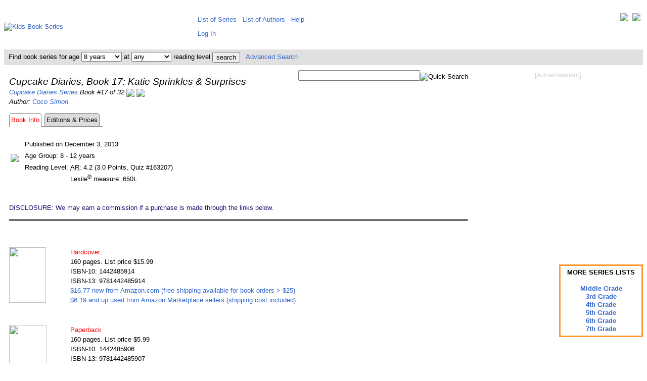

--- FILE ---
content_type: text/html; charset=UTF-8
request_url: https://www.kidsbookseries.com/cupcake-diaries/katie-sprinkles-and-surprises/
body_size: 4596
content:
<!DOCTYPE html><html><head><title>Cupcake Diaries, Book 17: Katie Sprinkles & Surprises</title><meta http-equiv="Content-Type" content="text/html; charset=utf-8"><meta name="keywords" content="cupcake diaries cupcake diaries, book 17: katie sprinkles & surprises by coco simon,cupcake diaries, book 17: katie sprinkles & surprises reading level"><meta name="description" content="Cupcake Diaries, Book 17: Katie Sprinkles & Surprises by Coco Simon - reading level information and list of editions available including their current prices."><meta name="viewport" content="width=device-width, initial-scale=1, user-scalable=yes"><link rel="stylesheet" type="text/css" href="https://www.kidsbookseries.com/styles.css">
<script type="text/javascript">
<!--
function searchbarbyage(pathprefix, rl)
   {
   var w = document.searchbar.age.selectedIndex;
   var url_add = pathprefix.concat("search?age=");
   var url_add = url_add.concat(document.searchbar.age.options[w].value);
   var url_add = url_add.concat("&rl=");
   var url_add = url_add.concat(rl);
   window.location.href = url_add;
   }
function searchbarbyrl(pathprefix, age)
   {
   var w = document.searchbar.rl.selectedIndex;
   var url_add = pathprefix.concat("search?age=");
   var url_add = url_add.concat(age);
   var url_add = url_add.concat("&rl=");
   var url_add = url_add.concat(document.searchbar.rl.options[w].value);
   window.location.href = url_add;
   }
// -->
</script>
<noscript><style> .jsonly { display: none } </style></noscript>
</head>
<body><div class="full style="line-height:130%;vertical-align:top;"><table style="border:0px;border-collapse:collapse;border-spacing:0px;padding:5px;margin:0px;vertical-align:top;"><tr style="padding:0px;margin:0px;"><td style="padding:0px;margin-left:auto;margin-right:auto;height:80px;width:371px;"><a href="https://www.kidsbookseries.com/"><img src="../../images/other/kidsbookseries.gif" width=371 height=80 alt="Kids Book Series"></a></td><td colspan=2 style="height:80px;vertical-align:middle;padding:5px 5px 5px 5px;margin:0px;line-height:200%;"><div style="float:right;"><a href="https://twitter.com/kidsbookseries" title="Visit us on Twitter" target=_blank><img src="../../images/other/twitter-32.jpg" style="vertical-align:top;"></a>&nbsp;&nbsp;<a href="https://www.facebook.com/kidsbookseries" title="Visit our Facebook Page" target=_blank><img src="../../images/other/facebook-32.jpg" style="vertical-align:top;"></a></div><span class="full">&nbsp;&thinsp;<a href="https://www.kidsbookseries.com/list/sorted-alphabetically" style="white-space:nowrap;vertical-align:top;">List of Series</a>&nbsp;&nbsp;&nbsp;<a href="https://www.kidsbookseries.com/list/authors" style="white-space:nowrap;vertical-align:top;">List of Authors</a>&nbsp;&nbsp;&nbsp;<a href="https://www.kidsbookseries.com/help/">Help</a></span><br><span class="fulllarge"><span class="full">&nbsp;&thinsp;<a href="../../account/login">Log In</a></td></tr><tr style="background-color:#E0E0E0;color:black;"><td colspan=3><form name="searchbar" method=post action="https://www.kidsbookseries.com/code/searchbar.php" style="margin:0px; padding:4px;">&nbsp;Find book series for age&nbsp;<select name="age" class="full" onChange="searchbarbyage('https://www.kidsbookseries.com/','')"><option selected value="any">any<option value="1">1 year<option value="2">2 years<option value="3">3 years<option value="4">4 years<option value="5">5 years<option value="6">6 years<option value="7">7 years<option selected value="8">8 years<option value="9">9 years<option value="10">10 years<option value="11">11 years<option value="12">12 years<option value="13">13 years<option value="14">14 years<option value="15">15 years<option value="16">16 years<option value="17">17+ years</select> at <select name="rl" class="full" onChange="searchbarbyrl('https://www.kidsbookseries.com/','')"><option selected value="any">any<option value="1">1st grade<option value="2">2nd grade<option value="3">3rd grade<option value="4">4th grade<option value="5">5th grade<option value="6">6th grade<option value="7">7th grade</select> reading level <input type="submit" class="full" style="vertical-align:middle;" value="search">&nbsp;&nbsp;&nbsp;<a href="https://www.kidsbookseries.com/advancedsearch">Advanced Search</a></form></td></tr><tr><td colspan=2 style="vertical-align:top;background-color:white;padding:10px 0px 10px 10px;line-height:150%;"><div style="float:right;padding:0 0 5px 10px;text-align:center;"><span style="color:lightgray;">[Advertisement]</span><br><br>
<script async src="//pagead2.googlesyndication.com/pagead/js/adsbygoogle.js"></script>
<!-- kbs-336x280-tr -->
<ins class="adsbygoogle"
     style="display:inline-block;width:336px;height:280px"
     data-ad-client="ca-pub-9824921978005974"
     data-ad-slot="4499269640"></ins>
<script>
(adsbygoogle = window.adsbygoogle || []).push({});
</script>
<br><br><br><br></div><div style="float:right;padding:0 0 5px 0;text-align:right;"><form name="searchbox" method="post" action="https://www.kidsbookseries.com/code/searchbox.php"><input type="text" class"full" name="keyword" size="28"><input type="image" class="full" style="vertical-align:bottom;" src="../../images/icons/searchbutton.gif" alt="Quick Search"></form></div><div style="text-align:center;float:right;clear:right;padding:0px 0px 0px 15px;margin:0px;line-height:120%;"><div style="border-style:solid;border-color:#ff9933;padding:5px;margin:auto;overflow:auto;width:150px;display:table-cell;vertical-align:middle;line-height:130%;font-weight:bold;">MORE SERIES LISTS<br><br><a href="https://www.kidsbookseries.com/age-level/middle-grade">Middle Grade</a><br><a href="https://www.kidsbookseries.com/for/3rd-graders">3rd Grade</a><br><a href="https://www.kidsbookseries.com/for/4th-graders">4th Grade</a><br><a href="https://www.kidsbookseries.com/for/5th-graders">5th Grade</a><br><a href="https://www.kidsbookseries.com/for/6th-graders">6th Grade</a><br><a href="https://www.kidsbookseries.com/for/7th-graders">7th Grade</a></div><br></div><p><i><span class="fulllarge">Cupcake Diaries, Book 17: Katie Sprinkles & Surprises</span><br>
<a href="https://www.kidsbookseries.com/cupcake-diaries/">Cupcake Diaries Series</a> Book #17 of 32 <a href="../alexis-and-the-missing-ingredient/"title="Go to the previous book in this series."><img src="../../images/icons/previous.jpg" style="vertical-align:middle;"></a> <a href="../mia-fashion-plates-and-cupcakes/"title="Go to the next book in this series."><img src="../../images/icons/next.jpg" style="vertical-align:middle;"></a><br>
Author: <a href="https://www.kidsbookseries.com/author/coco-simon/">Coco Simon</a><br>
<table style="border:0px;border-collapse:separate;border-spacing:0px;padding:0px;margin:0px;"><tr><td style="text-align:right;margin:0px;padding:3px;border-style:solid solid none solid;border-color:gray;border-width:1px;border-radius:5px 5px 0px 0px;"><span style="color:red;">Book Info</span></td><td style="text-align:right;margin:0px;padding:3px;border-style:none none solid none;border-color:gray;border-width:1px;"> </td><td style="text-align:right;margin:0px;padding:3px;border-style:solid;border-color:gray;border-width:1px;background-color:gainsboro;border-radius:5px 5px 0px 0px;"><div style="height:100%;width:100%"><a style="color:black;" title="Today's Book Edition Prices and Availability" href="editions-prices">Editions & Prices</a></div></td><td style="text-align:right;margin:0px;padding:3px;border-style:none none solid none;border-color:gray;border-width:1px;"> </td></tr></table><table><tr><td><img style="padding:20px 5px 10px 0;" src="../../images/books/1442/1442485914amz.jpg"></td><td><br><table style="margin:0;padding:0;border:0;"><tr><td colspan=2>Published on December 3, 2013</td></tr><tr><td colspan=2>Age Group: 8 - 12 years</td></tr><tr><td style="vertical-align:top;">Reading Level: </td><td><abbr title="Accelerated Reader">AR</abbr>: 4.2 (3.0 Points, Quiz #163207)<br>Lexile<sup>&reg;</sup> measure: 650L</td></tr></table></td></tr></table><br clear=left>
</i></p>

<p>
<span style="color:midnightblue">DISCLOSURE: We may earn a commission if a purchase is made through the links below.</span><br>
<hr style="border-top:3px double;">
</p>
<br><table style="border-collapse:collapse;border-spacing:0px;padding:0px;"><tr><td class="fullbookimage"><div style="background-image:url('../../images/books/1442/1442485914amz.jpg');background-repeat:no-repeat;background-position:center;padding:0px;margin:0px;border:0px;width:73px;height:110px;"><img src="../../images/other/invisible.gif" width=73 height=110 ></div></td><td style="text-align:left;vertical-align:top;"><span style= "color:red;">Hardcover</span><br>160 pages. List price $15.99<br>ISBN-10: 1442485914<br>ISBN-13: 9781442485914<br><a rel="nofollow" href="https://www.amazon.com/dp/1442485914?tag=kbsmaineditions-20" target=_blank>$16.77 new from Amazon.com (free shipping available for book orders > $25)</a><br><a rel="nofollow" href="https://www.amazon.com/gp/offer-listing/1442485914/sr=/qid=/ref=olp_tab_used?tag=kbsmaineditions-20&ie=UTF8&colid=&coliid=&condition=used&me=&qid=&seller=&sr=" target=_blank>$6.19 and up used from Amazon Marketplace sellers (shipping cost included)</a><br></span></td><br></tr></table><br><table style="border-collapse:collapse;border-spacing:0px;padding:0px;"><tr><td class="fullbookimage"><div style="background-image:url('../../images/books/1442/1442485906amz.jpg');background-repeat:no-repeat;background-position:center;padding:0px;margin:0px;border:0px;width:74px;height:110px;"><img src="../../images/other/invisible.gif" width=74 height=110 ></div></td><td style="text-align:left;vertical-align:top;"><span style= "color:red;">Paperback</span><br>160 pages. List price $5.99<br>ISBN-10: 1442485906<br>ISBN-13: 9781442485907<br><a rel="nofollow" href="https://www.amazon.com/dp/1442485906?tag=kbsmaineditions-20" target=_blank>$5.90 new from Amazon.com (free shipping available for book orders > $25)</a><br><a rel="nofollow" href="https://www.amazon.com/gp/offer-listing/1442485906/sr=/qid=/ref=olp_tab_used?tag=kbsmaineditions-20&ie=UTF8&colid=&coliid=&condition=used&me=&qid=&seller=&sr=" target=_blank>$5.31 and up used from Amazon Marketplace sellers (shipping cost included)</a><br></span></td><br></tr></table><br><table style="border-collapse:collapse;border-spacing:0px;padding:0px;"><tr><td class="fullbookimage"><div style="background-image:url('../../images/books/B00B/B00BAWEBBQamz.jpg');background-repeat:no-repeat;background-position:center;padding:0px;margin:0px;border:0px;width:74px;height:110px;"><img src="../../images/other/invisible.gif" width=74 height=110 ></div></td><td style="text-align:left;vertical-align:top;"><span style= "color:red;">Kindle eBook</span><br>160 pages. List price $5.99<br><a rel="nofollow" href="https://www.amazon.com/dp/B00BAWEBBQ?tag=kbsmaineditions-20" target=_blank>Check current price on Amazon.com</a><br></span></td><br></tr></table>
<br><br><a href="editions-prices">... more editions & prices</a><br>
<p>
<hr style="border-top:3px double;">
<a id="pricing-disclaimer"></a>*Book prices and availability listed here are updated at least hourly and are subject to change. Any price and availability information displayed on Amazon at the time of purchase will apply to the purchase of the book.<br>
</p>

<p style="text-align:center;">
Book #:&nbsp;
<a href="../katie-and-the-cupcake-cure/"> 1</a>&nbsp;<a href="../mia-in-the-mix/"> 2</a>&nbsp;<a href="../emma-on-thin-icing/"> 3</a>&nbsp;<a href="../alexis-and-the-perfect-recipe/"> 4</a>&nbsp;<a href="../katie-batter-up/"> 5</a>&nbsp;<a href="../mias-bakers-dozen/"> 6</a>&nbsp;<a href="../emma-all-stirred-up/"> 7</a>&nbsp;<a href="../alexis-cool-as-a-cupcake/"> 8</a>&nbsp;<a href="../katie-and-the-cupcake-war/"> 9</a>&nbsp;<a href="../mias-boiling-point/"> 10</a>&nbsp;<a href="../emma-smile-and-say-cupcake/"> 11</a>&nbsp;<a href="../alexis-gets-frosted/"> 12</a>&nbsp;<a href="../katies-new-recipe/"> 13</a>&nbsp;<a href="../mia-a-matter-of-taste/"> 14</a>&nbsp;<a href="../emma-sugar-and-spice-and-everything-nice/"> 15</a>&nbsp;<a href="../alexis-and-the-missing-ingredient/"> 16</a>&nbsp; 17&nbsp;<a href="../mia-fashion-plates-and-cupcakes/"> 18</a>&nbsp;<a href="../emma-lights-camera-cupcakes/"> 19</a>&nbsp;<a href="../alexis-the-icing-on-the-cupcake/"> 20</a>&nbsp;<a href="../katie-starting-from-scratch/"> ...</a><br>
<a href="../../cupcake-diaries/book-sets/"> Complete or Partial Sets of Up to 32 Books</a>
</p>
</td></tr>

<tr><td colspan=3 style="text-align:center">
<script type="text/javascript">
amzn_assoc_tracking_id = "kbsnacf2-20";
amzn_assoc_ad_mode = "manual";
amzn_assoc_ad_type = "smart";
amzn_assoc_marketplace = "amazon";
amzn_assoc_region = "US";
amzn_assoc_design = "enhanced_links";
amzn_assoc_asins = "B077JFK5YH";
amzn_assoc_placement = "adunit";
</script>
<script src="//z-na.amazon-adsystem.com/widgets/onejs?MarketPlace=US"></script>
</td></tr>
<tr style="border:0px;padding:5px;margin:0px;"><td colspan=3 style="border:0px;padding:5px;margin:0px;background-color:white;text-align:center;"><p><hr><img src="../../images/other/placeholder616.gif"><br clear=all><div align="center"><span style="color:lightgray;">[Advertisement]</span><br><br>
<script async src="//pagead2.googlesyndication.com/pagead/js/adsbygoogle.js"></script>
<!-- kbs-728x90 -->
<ins class="adsbygoogle"
     style="display:inline-block;width:728px;height:90px"
     data-ad-client="ca-pub-9824921978005974"
     data-ad-slot="9781082846"></ins>
<script>
(adsbygoogle = window.adsbygoogle || []).push({});
</script>
<hr><table style="margin:auto;"><tr><td style="padding:5px 10px;margin:5px;line-height:150%;vertical-align:top;"><a href="https://www.kidsbookseries.com/cupcake-diaries/katie-sprinkles-and-surprises/?version=mobile">Mobile Version</a><br><a href="https://www.kidsbookseries.com/cupcake-diaries/katie-sprinkles-and-surprises/?version=tablet">Tablet Version</a></td><td style="padding:5px 10px;margin:5px;line-height:150%;"><a href="https://www.kidsbookseries.com/list/recently-published">Recently Published</a><br><a href="https://www.kidsbookseries.com/list/to-be-published-soon">To Be Published Soon</a></td><td style="padding:5px 10px;margin:5px;line-height:150%;"><a href="https://www.kidsbookseries.com/general/whybookseries">Why Book Series</a><br><a href="https://www.kidsbookseries.com/general/buyusedbooks">Buying Used Books</a></td><td style="padding:5px 10px;margin:5px;line-height:150%;"><a href="https://www.kidsbookseries.com/general/sitenews">Site News</a><br><a href="https://www.kidsbookseries.com/general/volunteeropportunities">Volunteer</a></td><td style="padding:5px 10px;margin:5px;line-height:150%;"><a href="https://www.kidsbookseries.com/general/aboutus">About Us</a><br><a href="https://www.kidsbookseries.com/general/supportus">Support Us</a><br></td></tr></table><br><br><span style="color:gray">Page Last Updated: November 29, 2020<br><br></span><span style="color:gray">Copyright &copy; 2008-2026 WebData Technology Corporation. All rights reserved. Lexile<sup>&reg;</sup> and the Lexile<sup>&reg;</sup> logo are are trademarks of MetaMetrics, Inc., and are registered in the United States and abroad. The trademarks and names of other companies and products mentioned herein are the property of their respective owners. Use of this website constitutes acceptance of the KidsBookSeries <a href="https://www.kidsbookseries.com/general/useragreement">User Agreement</a> and <a href="https://www.kidsbookseries.com/general/privacypolicy">Privacy Policy</a>. DISCLOSURE: We use affiliate links and may earn a commission if a purchase is made through them.</span></p></td></tr></table><script type="text/javascript">
<!--
var gaJsHost = (("https:" == document.location.protocol) ? "https://ssl." : "http://www.");
document.write(unescape("%3Cscript src='" + gaJsHost + "google-analytics.com/ga.js' type='text/javascript'%3E%3C/script%3E"));
// -->
</script>
<script type="text/javascript">
<!--
try {
var pageTracker = _gat._getTracker("UA-12012539-2");
pageTracker._trackPageview();
} catch(err) {}
// -->
</script>

</div>
</body>

</html>


--- FILE ---
content_type: text/html; charset=utf-8
request_url: https://www.google.com/recaptcha/api2/aframe
body_size: 268
content:
<!DOCTYPE HTML><html><head><meta http-equiv="content-type" content="text/html; charset=UTF-8"></head><body><script nonce="HpTPyKxGBKnR-G2hukkA4g">/** Anti-fraud and anti-abuse applications only. See google.com/recaptcha */ try{var clients={'sodar':'https://pagead2.googlesyndication.com/pagead/sodar?'};window.addEventListener("message",function(a){try{if(a.source===window.parent){var b=JSON.parse(a.data);var c=clients[b['id']];if(c){var d=document.createElement('img');d.src=c+b['params']+'&rc='+(localStorage.getItem("rc::a")?sessionStorage.getItem("rc::b"):"");window.document.body.appendChild(d);sessionStorage.setItem("rc::e",parseInt(sessionStorage.getItem("rc::e")||0)+1);localStorage.setItem("rc::h",'1769535080220');}}}catch(b){}});window.parent.postMessage("_grecaptcha_ready", "*");}catch(b){}</script></body></html>